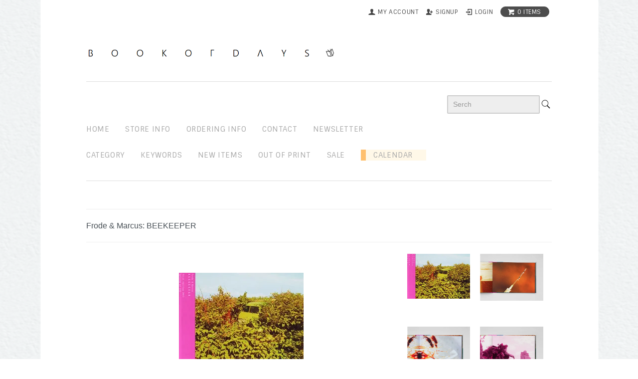

--- FILE ---
content_type: text/html; charset=EUC-JP
request_url: https://bookofdays-shop.com/?pid=55568860
body_size: 8651
content:
<!DOCTYPE html PUBLIC "-//W3C//DTD XHTML 1.0 Transitional//EN" "http://www.w3.org/TR/xhtml1/DTD/xhtml1-transitional.dtd">
<html xmlns:og="http://ogp.me/ns#" xmlns:fb="http://www.facebook.com/2008/fbml" xmlns:mixi="http://mixi-platform.com/ns#" xmlns="http://www.w3.org/1999/xhtml" xml:lang="ja" lang="ja" dir="ltr">
<head>
<meta http-equiv="content-type" content="text/html; charset=euc-jp" />
<meta http-equiv="X-UA-Compatible" content="IE=edge,chrome=1" />
<title>Frode &amp; Marcus: BEEKEEPER - BOOK OF DAYS ONLINE SHOP</title>
<meta name="Keywords" content="Frode &amp; Marcus: BEEKEEPER,book,of,days,洋書,販売,オンラインショップ,写真集,洋雑誌,購入,大阪,書籍、本" />
<meta name="Description" content="洋書、和書、雑貨、アート/音楽系のDVD、CD、Tシャツを販売。" />
<meta name="Author" content="book of days" />
<meta name="Copyright" content="Copyright 2005-2022 bookofdays" />
<meta http-equiv="content-style-type" content="text/css" />
<meta http-equiv="content-script-type" content="text/javascript" />
<link rel="stylesheet" href="https://bookofdays-shop.com/css/framework/colormekit.css" type="text/css" />
<link rel="stylesheet" href="https://bookofdays-shop.com/css/framework/colormekit-responsive.css" type="text/css" />
<link rel="stylesheet" href="https://img03.shop-pro.jp/PA01003/729/css/98/index.css?cmsp_timestamp=20240928224427" type="text/css" />
<link rel="stylesheet" href="https://img03.shop-pro.jp/PA01003/729/css/98/product.css?cmsp_timestamp=20240928224427" type="text/css" />

<link rel="alternate" type="application/rss+xml" title="rss" href="https://bookofdays-shop.com/?mode=rss" />
<link rel="alternate" media="handheld" type="text/html" href="https://bookofdays-shop.com/?prid=55568860" />
<link rel="shortcut icon" href="https://img03.shop-pro.jp/PA01003/729/favicon.ico?cmsp_timestamp=20240208144343" />
<script type="text/javascript" src="//ajax.googleapis.com/ajax/libs/jquery/1.7.2/jquery.min.js" ></script>
<meta property="og:title" content="Frode &amp; Marcus: BEEKEEPER - BOOK OF DAYS ONLINE SHOP" />
<meta property="og:description" content="洋書、和書、雑貨、アート/音楽系のDVD、CD、Tシャツを販売。" />
<meta property="og:url" content="https://bookofdays-shop.com?pid=55568860" />
<meta property="og:site_name" content="BOOK OF DAYS ONLINE SHOP" />
<meta property="og:image" content="https://img03.shop-pro.jp/PA01003/729/product/55568860.jpg?20130221163345"/>
<script>
  var Colorme = {"page":"product","shop":{"account_id":"PA01003729","title":"BOOK OF DAYS ONLINE SHOP"},"basket":{"total_price":0,"items":[]},"customer":{"id":null},"inventory_control":"product","product":{"shop_uid":"PA01003729","id":55568860,"name":"Frode & Marcus: BEEKEEPER","model_number":"","stock_num":0,"sales_price":7480,"sales_price_including_tax":7480,"variants":[],"category":{"id_big":21516,"id_small":4},"groups":[{"id":2138275}],"members_price":7480,"members_price_including_tax":7480}};

  (function() {
    function insertScriptTags() {
      var scriptTagDetails = [];
      var entry = document.getElementsByTagName('script')[0];

      scriptTagDetails.forEach(function(tagDetail) {
        var script = document.createElement('script');

        script.type = 'text/javascript';
        script.src = tagDetail.src;
        script.async = true;

        if( tagDetail.integrity ) {
          script.integrity = tagDetail.integrity;
          script.setAttribute('crossorigin', 'anonymous');
        }

        entry.parentNode.insertBefore(script, entry);
      })
    }

    window.addEventListener('load', insertScriptTags, false);
  })();
</script>
<script async src="https://zen.one/analytics.js"></script>
</head>
<body>
<meta name="colorme-acc-payload" content="?st=1&pt=10029&ut=55568860&at=PA01003729&v=20260115141817&re=&cn=8d193cdf686f951dee0f9282810cb53f" width="1" height="1" alt="" /><script>!function(){"use strict";Array.prototype.slice.call(document.getElementsByTagName("script")).filter((function(t){return t.src&&t.src.match(new RegExp("dist/acc-track.js$"))})).forEach((function(t){return document.body.removeChild(t)})),function t(c){var r=arguments.length>1&&void 0!==arguments[1]?arguments[1]:0;if(!(r>=c.length)){var e=document.createElement("script");e.onerror=function(){return t(c,r+1)},e.src="https://"+c[r]+"/dist/acc-track.js?rev=3",document.body.appendChild(e)}}(["acclog001.shop-pro.jp","acclog002.shop-pro.jp"])}();</script><link href='https://fonts.googleapis.com/css?family=Sintony:400,700' rel='stylesheet' type='text/css'>
<script type="text/javascript" src="https://img.shop-pro.jp/tmpl_js/74/imagesloaded.pkgd.min.js"></script>
<script type="text/javascript" src="https://img.shop-pro.jp/tmpl_js/74/masonry.pkgd.min.js"></script> 

<!--[if lte IE 9 ]>
  <script type="text/javascript" src="https://img.shop-pro.jp/tmpl_js/74/jquery.masonry.min-2.1.08.js"></script>
<![endif]-->

  <div id="wrapper" class="container">
    <div id="header-wrapper">
      <div class="row hidden-phone header-line-nav">
        <ul class="inline pull-right google-font">
          <li class="header-link">
            <a href="https://bookofdays-shop.com/?mode=myaccount"><i class="icon-b icon-user"></i><span>my account</span></a>
          </li>
                                                    <li class="header-link">
                  <a href="https://bookofdays-shop.com/customer/signup/new"><i class="icon-b icon-adduser"></i><span>signup</span></a>
                </li>
                            <li class="header-link">
                <a href="https://bookofdays-shop.com/?mode=login&shop_back_url=https%3A%2F%2Fbookofdays-shop.com%2F"><i class="icon-b icon-login"></i><span>login</span></a>
              </li>
                                <li class="view-cart">
            <a href="https://bookofdays-shop.com/cart/proxy/basket?shop_id=PA01003729&shop_domain=bookofdays-shop.com" class="btn-viewcart btn btn-01 clearfix">
              <i class="icon-w icon-cart"></i><span>0 items</span>
            </a>
          </li>
        </ul>
      </div>
     
			     
      <h1 id="header-logo" class="shop-name header-link"><a href="./"><img src="https://img03.shop-pro.jp/PA01003/729/PA01003729.png?cmsp_timestamp=20240208144343" alt="BOOK OF DAYS ONLINE SHOP" /></a></h1>
      
      <div id="header-global-nav" class="header-link google-font hidden-phone">
        <ul class="inline">
					
				<div align="right">
			<form action="https://bookofdays-shop.com/" method="GET">
        <input type="hidden" name="mode" value="srh" /><input type="hidden" name="sort" value="n" />
        <input id="sbox1" type="text" name="keyword" placeholder=" Serch"/><input type="image" src="//img03.shop-pro.jp/PA01003/729/etc/Search.png?cmsp_timestamp=20160302094134" />
      </form></div>	
					
					
					<li><a href="./">home</a></li>
          <li><a href="http://bookofdays-shop.com/?mode=f12">STORE INFO</a></li>
          
         <li><a href="https://bookofdays-shop.com/?mode=sk">ordering info</a></li>
                    <li><a href="https://dp00001672.shop-pro.jp/customer/inquiries/new">contact</a></li>
					<li><a href="https://dp00001672.shop-pro.jp/customer/newsletter/subscriptions/new">newsletter</a></li>
				
                    
          
					
					 
					  
					<BR>
					<li><a href="http://bookofdays-shop.com/?mode=f13">Category</a></li>
						<li><a href="http://bookofdays-shop.com/?mode=f15">keywords</a></li>
					<li><a href="/?mode=srh&sort=n&cid=&keyword=&x=11&y=5">new items</a></li>
						<li><a href="/?mode=grp&gid=2126750&sort=n">out of print</a></li>
						<li><a href="/?mode=grp&gid=2126753&sort=n">sale</a></li>
						
						<li class="box8"><a href="http://bookofdays-shop.com/?mode=f12">　Calendar</a></li>
					
        </ul>
      </div> 
    </div>
    



   
    
     <div id="container">
      <div id="product">
      <form name="product_form" method="post" action="https://bookofdays-shop.com/cart/proxy/basket/items/add">
      
			<HR>
				<div style="font-size:medium">Frode & Marcus: BEEKEEPER</div>
	
			
				
				
				
				
				<hr>
      <div class="product-image row">
        <div class="product-image-main col col-sm-12 col-lg-8">
                      <img src="https://img03.shop-pro.jp/PA01003/729/product/55568860.jpg?20130221163345" class="mainImage" />
                  </div>
        <div class="product-image-thumb col col-sm-12 col-lg-4">
          <ul class="row">
            <li class="col col-sm－2 col-lg-6">
                              <img src="https://img03.shop-pro.jp/PA01003/729/product/55568860.jpg?20130221163345" class="thumb" />
                          </li>
                                        <li class="col col-sm－2 col-lg-6">
                <img src="https://img03.shop-pro.jp/PA01003/729/product/55568860_o1.jpg?20130221165804" class="thumb" />
              </li>
                                                      <li class="col col-sm－2 col-lg-6">
                <img src="https://img03.shop-pro.jp/PA01003/729/product/55568860_o2.jpg?20130221165804" class="thumb" />
              </li>
                                                      <li class="col col-sm－2 col-lg-6">
                <img src="https://img03.shop-pro.jp/PA01003/729/product/55568860_o3.jpg?20130221165804" class="thumb" />
              </li>
                                                                                                                                                                                                                                                                                                                                                                                                                                                                                                                                                                                                                                                                                                                                                                                                                                                                                                                                                                                                                                                                                                                                                                                                                                                                                </ul>
        </div>
      </div>
      
      

      
                  <div class="taglist">
						<HR>
            <p>この商品のキーワード</p>
            <p>
                                          <a href="https://bookofdays-shop.com/?mode=grp&gid=2138275&sort=n" class="button button--tag button--line">Livraison Books</a>
                                      </p>
          </div>
                
      

      			
        <div class="product-order-exp clearfix">
          ノルウェーの写真家デュオFrode & Marcusによる写真集。本書は養蜂家の姿をまるでサイコなSFのように再編集したもの。防護服や注射器などの思わせぶりな道具と画像処理を駆使した演出でなにかヤバイものを見ているような錯覚に見るものを引きずりこみます。ストックホルムのアート誌"Livraison Magazine"が新たに始めたブックシリーズより刊行。
<BR>333部限定。


<HR><A HREF="http://bookofdays-shop.com/?mode=srh&cid=&keyword=livraison">>livraison</A>
<HR>LIVRAISON BOOKS 2013年刊行 　テキスト英語<BR>サイズ縦120×横330mm　76ページ
<HR><B><FONT COLOR="red">[SOLD OUT]</FONT></B>

					<br>
        </div>
            

      <div class="product-order">
        <ul class="inline unstyled product-order-price">
                    <li>7,480円(税込)</li>
                  </ul>
                                <div class="row product-order-input">
                                <div class="col col-lg-3">
                              <button class="btn btn-01 btn-lg btn-block google-font" type="button" disabled="disabled">sold out</button>
                          </div>
                    <p class="stock_error"></p>
        </div>
      </div>
      
      <p align="center"><input type="button" value="Order From Foreign Countries" onClick="window.open('http://bookofdays-shop.com/?mode=f5')"></p>
      
  <br>  
 

      
      
      <div class="product-info-lst container-section">
        <ul class="unstyled">
                    <li><a href="https://bookofdays-shop.com/?mode=sk#info">特定商取引法に基づく表記（返品等）</a></li>
          <li class="social-share">
                                                
          </li>
        </ul>
      </div>
      <table class="table product-order-spec">
                                  
              </table>

      
      <input type="hidden" name="user_hash" value="48c1fcf203cc3311920b43fe1cccac1a"><input type="hidden" name="members_hash" value="48c1fcf203cc3311920b43fe1cccac1a"><input type="hidden" name="shop_id" value="PA01003729"><input type="hidden" name="product_id" value="55568860"><input type="hidden" name="members_id" value=""><input type="hidden" name="back_url" value="https://bookofdays-shop.com/?pid=55568860"><input type="hidden" name="needs_basket_token" value="1"><input type="hidden" name="reference_token" value="f729107b40974362ac9401abb415ae88"><input type="hidden" name="shop_domain" value="bookofdays-shop.com">
    </form>
  </div>


<script type="text/javascript">
  $(function () {
    $('.product-init-num').change(function(){
      var txt  = $(this).val();
      var han = txt.replace(/[Ａ-Ｚａ-ｚ０-９]/g,function(s){return String.fromCharCode(s.charCodeAt(0)-0xFEE0)});
      $(this).val(han);
    });

    $('img.thumb').click(function(){
      $(this).parent().siblings().removeClass('thumb-active');
      var selectedSrc = $(this).attr('src');
      $('img.mainImage').stop().fadeOut(200,
        function(){
          $('img.mainImage').attr('src', selectedSrc);
          $('img.mainImage').fadeIn(200);
        }
      );
      $(this).parent().addClass('thumb-active');
    });
  });
</script>
			
			<HR>    </div>
    <div id="footer-wrapper">
      <div class="row">
        <div class="col col-sm-12 col-lg-4 footer-primary">
                      <ul class="footer-nav freepage-nav">
                              <li><a href="https://bookofdays-shop.com/?mode=f1">ご注文の前に</a></li>
                              <li><a href="https://bookofdays-shop.com/?mode=f2">ご注文の方法</a></li>
                              <li><a href="https://bookofdays-shop.com/?mode=f5">Order From Foreign Countries</a></li>
                              <li><a href="https://bookofdays-shop.com/?mode=f11">会員登録につきまして</a></li>
                              <li><a href="https://bookofdays-shop.com/?mode=f12">Store Info</a></li>
                              <li><a href="https://bookofdays-shop.com/?mode=f13">Category</a></li>
                          </ul>
                    <ul class="footer-nav">
            <li><a href="https://bookofdays-shop.com/?mode=sk#payment">お支払い方法について</a></li>
            <li><a href="https://bookofdays-shop.com/?mode=sk">配送方法・送料について</a></li>
          </ul>
        </div>
        <div class="col col-sm-12 col-lg-8 row footer-secondary">
          <ul class="col col-sm-12 col-lg-4 footer-nav">
                        <li><a href="https://bookofdays-shop.com/?mode=privacy">プライバシーポリシー</a></li>
            <li><a href="https://bookofdays-shop.com/?mode=sk#info">特定商取引法に基づく表記</a></li>
          </ul>
          <ul class="col col-sm-12 col-lg-4 footer-nav">
            <li><a href="https://bookofdays-shop.com/cart/proxy/basket?shop_id=PA01003729&shop_domain=bookofdays-shop.com">カートを見る</a></li>
            <li class="hidden-phone"><a href="https://bookofdays-shop.com/?mode=rss">RSS</a>&nbsp;/&nbsp;<a href="https://bookofdays-shop.com/?mode=atom">ATOM</a></li>
            <li><a href="https://dp00001672.shop-pro.jp/customer/newsletter/subscriptions/new">メルマガ登録・解除</a></li>          </ul>
          <ul class="col col-sm-12 col-lg-4 footer-nav">
            <li><a href="https://bookofdays-shop.com/?mode=myaccount">マイアカウント</a></li>
                                                          <li><a href="https://bookofdays-shop.com/?mode=login&shop_back_url=https%3A%2F%2Fbookofdays-shop.com%2F">ログイン</a></li>
                                    </ul>
        </div>
      </div>
            <!-- <ul class="social-nav inline">
        <li><a href="#"><i class="icon-lg-b icon-twitter"></i></a></li>
        <li><a href="#"><i class="icon-lg-b icon-facebook"></i></a></li>
        <li><a href="#"><i class="icon-lg-b icon-instergram"></i></a></li>
        <li><a href="#"><i class="icon-lg-b icon-mail"></i></a></li>
      </ul> -->
      <address class="copyright">
        <BR>
Copyright&copy;2005-2024BOOK OF DAYS
       
      </address>
    </div>
  </div>
  <div id="pagetop" class="hidden-phone">
    <a href="#wrapper" class="btn-pagetop btn btn-01"><i class="icon-lg-w icon-chevron_up"></i></a>
  </div>
</div>

<script src="https://img.shop-pro.jp/tmpl_js/69/jquery.skOuterClick.js"></script>
<script src="https://img.shop-pro.jp/tmpl_js/69/jquery.tile.js"></script>
<script src="https://img.shop-pro.jp/tmpl_js/69/smoothscroll.js"></script>
<script type="text/javascript">
// viewport
var viewport = document.createElement('meta');
viewport.setAttribute('name', 'viewport');
viewport.setAttribute('content', 'width=device-width, initial-scale=1.0, maximum-scale=1.0');
document.getElementsByTagName('head')[0].appendChild(viewport);
$(function() {

  // dropdown nav
  $('.btn-dropdown').click(function () {
    $(this).parent().children('.dropdown-nav').slideToggle('fast');
    $(this).toggleClass('btn-dropdown-close');
    $('.icon-list', this).toggleClass('icon-chevron_thin_up');
  });
  $('.dropdown-wrapper').skOuterClick(function () {
      $('.dropdown-nav' ,this).slideUp('fast');
      $('.btn-dropdown' ,this).removeClass('btn-dropdown-close');
      $('.icon-list', this).removeClass('icon-chevron_thin_up');
  });

  function window_size_switch_func() {
    // header dropdown nav position
    $(window).scroll(function () {
      var switch_pos = $('#page-wrapper').offset().top; 
      if(switch_pos == 0) {
        $('.header-dropdown').addClass('affix');
      } else {
        $('.header-dropdown').removeClass('affix');
        if(switch_pos <= $(window).scrollTop()) {
          $('.header-dropdown').addClass('affix');
        } else {
          $('.header-dropdown').removeClass('affix');
        }
      }
    });
    // product list
    $(window).load(function () {
      $('.prd-lst-unit').tile();
      $('.grp-lst-unit').tile();
    });
    // product image
    var thumb_size = $('.product-image-thumb li').width();
    $('.product-image-thumb img').css('maxHeight', thumb_size - 4  + 'px');
    $('.product-image-thumb li').css('height', thumb_size + 'px');
    var main_size = $('.product-image-main').width();
    if($('.visible-phone').css('display') == 'none') {
      // pagetop
      $(window).scroll(function () {
        if($(this).scrollTop() > 200) {
          $('#pagetop').fadeIn('fast');
        } else {
          $('#pagetop').fadeOut('fast');
        }
      });
      // product option switch -> table
      $('#prd-opt-table').html($('.prd-opt-table').html());
      $('#prd-opt-table table').addClass('table-bordered');
      $('#prd-opt-select').empty();
      // product image
      $('.product-image-main img').css('maxHeight', thumb_size * 5 + 100 + 'px');
    } else {
      // product option switch -> select
      $('#prd-opt-table').empty();
      if($('#prd-opt-select > *').size() == 0) {
        $('#prd-opt-select').append($('.prd-opt-select').html());
      }
    }
  }
  window_size_switch_func();
  $(window).resize(function () {
    window_size_switch_func();
  });
});
</script>
<!--[if lt IE 9]>
<script type="text/javascript">
  $(function (){
    $('#wrapper').addClass('ie_wrapper');
  });
</script>
<![endif]-->

<link rel="stylesheet" href="css/amazon-pay-buy-now.css?20260107">

<div id="amazon-pay-buy-now-modal" class="amazon-pay-buy-now-modal-layout amazon_pay_buy_now_modal cart_modal__close amazonpay">
  <div class="amazon-pay-buy-now-modal-layout__container not_bubbling">
    <label class="cart_modal__close amazon-pay-buy-now-modal-layout__close-icon"></label>
    <p class="amazon-pay-buy-now-modal-layout__heading">
      こちらの商品が<br class="sp-br">カートに入りました
    </p>
    <div class="amazon-pay-buy-now-item">
              <div class="amazon-pay-buy-now-item__image"><img src="https://img03.shop-pro.jp/PA01003/729/product/55568860.jpg?20130221163345" alt="Frode & Marcus: BEEKEEPER" /></div>
            <p class="amazon-pay-buy-now-item__name">Frode & Marcus: BEEKEEPER</p>
    </div>
    <div class="amazon-pay-buy-now-modal-layout__action">
      <a class="amazon-pay-buy-now-button" href="/cart/">かごの中身を見る</a>
      <div class="amazon-pay-buy-now-button-unit">
        <p class="amazon-pay-buy-now-button-unit__text">または、今すぐ購入</p>
        <div id="AmazonPayButton"></div>
      </div>
      <p class="cart_modal__close amazon-pay-buy-now-text-link">ショッピングを続ける</p>
    </div>
  </div>
</div>

<div id="amazon-pay-buy-now-error-modal" class="amazon-pay-buy-now-modal-layout amazon_pay_buy_now_error_modal cart_in_error__close">
  <div class="amazon-pay-buy-now-modal-layout__container not_bubbling">
    <label class="cart_in_error__close amazon-pay-buy-now-modal-layout__close-icon"></label>
    <p class="amazon-pay-buy-now-modal-layout__heading amazon_pay_buy_now_error_message cart_in_error_modal__heading"></p>
    <div class="amazon-pay-buy-now-modal-layout__action">
      <button class="cart_in_error__close amazon-pay-buy-now-button">ショッピングを続ける</button>
    </div>
  </div>
</div>

<div id="amazon-pay-buy-now-processing-modal" class="amazon-pay-buy-now-modal-layout amazon_pay_buy_now_processing_modal">
  <div class="amazon-pay-buy-now-modal-layout__container not_bubbling">
    <div class="amazon-pay-buy-now-processing">
      <div class="amazon-pay-buy-now-processing__icon">
        <div class="in-circular-progress-indicator" role="progressbar"></div>
      </div>
      <p class="amazon-pay-buy-now-processing__heading">
        Amazon Payで決済中です。
      </p>
      <p class="amazon-pay-buy-now-processing__body">
        そのままお待ちください。<br>決済が完了すると、自動で画面が切り替わります。
      </p>
    </div>
  </div>
</div>

<script src="https://static-fe.payments-amazon.com/checkout.js" charset="utf-8"></script>
<script type="text/javascript" charset="utf-8">
  let prefecture = null;
  let deliveryId = null;

  const openColomreAmazonPayBuyNowProcessingModal = () => {
    const modal = document.querySelector('#amazon-pay-buy-now-modal')
    modal.style.visibility = 'hidden';
    modal.querySelectorAll('*').forEach(el => el.style.visibility = 'hidden');

    const processingModal = document.querySelector('#amazon-pay-buy-now-processing-modal')
    processingModal.style.visibility = "visible";
    processingModal.querySelectorAll('*').forEach(el => el.style.visibility = "visible");
  }

  const closeColomreAmazonPayBuyNowProcessingModal = () => {
    const modal = document.querySelector('#amazon-pay-buy-now-modal')
    modal.style.visibility = 'visible';
    modal.querySelectorAll('*').forEach(el => el.style.visibility = 'visible');

    const processingModal = document.querySelector('#amazon-pay-buy-now-processing-modal')
    processingModal.style.visibility = "hidden";
    processingModal.querySelectorAll('*').forEach(el => el.style.visibility = "hidden");
  }

  amazon.Pay.renderJSButton('#AmazonPayButton', {
    merchantId: 'A1KXWZ4V0BGRBL',
    ledgerCurrency: 'JPY',
        checkoutLanguage: 'ja_JP',
    productType: 'PayAndShip',
    placement: 'Cart',
    buttonColor: 'Gold',
    checkoutSessionConfig: {
      storeId: 'amzn1.application-oa2-client.38f35273beb04c1f8b407e8054e6d811',
      scopes: ["name", "email", "phoneNumber", "billingAddress"],
      paymentDetails: {
        paymentIntent: "AuthorizeWithCapture",
        canHandlePendingAuthorization: false
      },
      platformId: "A1RPRQMW5V5B38",
      deliverySpecifications: {
        addressRestrictions: {
          type: "Allowed",
          restrictions: {
            JP: {
              statesOrRegions: ["北海道","青森県","岩手県","宮城県","秋田県","山形県","福島県","茨城県","栃木県","群馬県","埼玉県","千葉県","東京都","神奈川県","新潟県","富山県","石川県","福井県","山梨県","長野県","岐阜県","静岡県","愛知県","三重県","滋賀県","京都府","大阪府","兵庫県","奈良県","和歌山県","鳥取県","島根県","岡山県","広島県","山口県","徳島県","香川県","愛媛県","高知県","福岡県","佐賀県","長崎県","熊本県","大分県","宮崎県","鹿児島県","沖縄県"]
            }
          }
        }
      }
    },
    onInitCheckout: async function (event) {
      prefecture = event.shippingAddress.stateOrRegion;

      openColomreAmazonPayBuyNowProcessingModal();

      try {
        const response = await fetch(
          "/cart/api/public/basket/amazon_pay_buy_now/checkout_sessions",
          {
            method: "POST",
            headers: {
              "Content-type": "application/json"
                          },
            body: JSON.stringify({
              shop_id: 'PA01003729',
              type: "onInitCheckout",
              prefecture: prefecture,
              shipping_address: event.shippingAddress,
              buyer: event.buyer,
              billing_address: event.billingAddress
            })
          }
        );

        if (!response.ok) {
          closeColomreAmazonPayBuyNowProcessingModal();

          const errorResponse = await response.body();
          const errorType = errorResponse.error_type

          return {
            "status": "error",
            "reasonCode": errorType
          }
        }

        const result = await response.json();
        return result;
      } catch (_e) {
        closeColomreAmazonPayBuyNowProcessingModal();

        return {
          status: "error",
          reasonCode: "unknownError",
        }
      }
    },
    onShippingAddressSelection: async function (event) {
      try {
        const response = await fetch(
          "/cart/api/public/basket/amazon_pay_buy_now/checkout_sessions",
          {
            method: "POST",
            headers: {
              "Content-type": "application/json"
                            },
            body: JSON.stringify({
              shop_id: 'PA01003729',
              type: "onShippingAddressSelection",
              prefecture: event.shippingAddress.stateOrRegion,
              shipping_address: event.shippingAddress
            })
          }
        );

        if (!response.ok) {
          closeColomreAmazonPayBuyNowProcessingModal();

          return {
            "status": "error",
            "reasonCode": "shippingAddressInvalid"
          }
        }

        const result = await response.json();
        return result;
      } catch (_e) {
        closeColomreAmazonPayBuyNowProcessingModal();

        return {
          status: "error",
          reasonCode: "unknownError",
        }
      }
    },
    onDeliveryOptionSelection: async function (event) {
      deliveryId = event.deliveryOptions.id

      try {
        const response = await fetch(
          "/cart/api/public/basket/amazon_pay_buy_now/checkout_sessions",
          {
            method: "POST",
            headers: {
              "Content-type": "application/json"
                            },
            body: JSON.stringify({
              shop_id: 'PA01003729',
              type: "onDeliveryOptionSelection",
              delivery_id: event.deliveryOptions.id,
              prefecture: prefecture
            })
          }
        );

        if (!response.ok) {
          closeColomreAmazonPayBuyNowProcessingModal();

          return {
            "status": "error",
            "reasonCode": "deliveryOptionInvalid"
          }
        }

        const result = await response.json();

        return result;
      } catch (_e) {
        closeColomreAmazonPayBuyNowProcessingModal();

        return {
          status: "error",
          reasonCode: "unknownError",
        }
      }
    },
    onCompleteCheckout: async function (event) {
      const form = document.querySelector('form[name="amazon_pay_buy_now_checkout_form"]')

      form.querySelectorAll('input').forEach(input => {
        if (input.name === 'shop_id') {
          input.value = 'PA01003729';
        }
        if (input.name === 'checkout_session_id') {
          input.value = event.amazonCheckoutSessionId;
        }
      });

      if (event.deliveryOptions && event.deliveryOptions.dateTimeWindow) {
        event.deliveryOptions.dateTimeWindow.forEach((d, i) => {
          const typeInput = document.createElement('input');
          typeInput.name = "delivery_options[][type]";
          typeInput.value = d.type;
          form.append(typeInput)

          const valueInput = document.createElement('input')
          valueInput.name = "delivery_options[][value]";
          valueInput.value = d.value;
          form.append(valueInput)
        })
      }

      form.submit();
    },
    onCancel: function (event) {
      closeColomreAmazonPayBuyNowProcessingModal();
    }
  });
</script>

<form name="amazon_pay_buy_now_checkout_form" method="POST" action="/cart/api/public/basket/amazon_pay_buy_now/checkout">
  <input type="hidden" name="shop_id" value="" />
  <input type="hidden" name="checkout_session_id" value="" />
</form><script type="text/javascript" src="https://bookofdays-shop.com/js/cart.js" ></script>
<script type="text/javascript" src="https://bookofdays-shop.com/js/async_cart_in.js" ></script>
<script type="text/javascript" src="https://bookofdays-shop.com/js/product_stock.js" ></script>
<script type="text/javascript" src="https://bookofdays-shop.com/js/js.cookie.js" ></script>
<script type="text/javascript" src="https://bookofdays-shop.com/js/favorite_button.js" ></script>
</body></html>